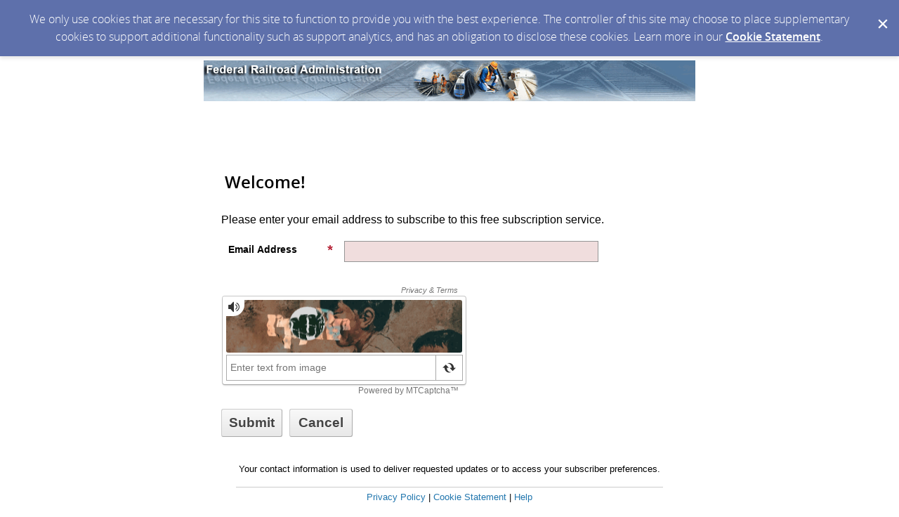

--- FILE ---
content_type: text/html; charset=utf-8
request_url: https://public.govdelivery.com/accounts/USDOTFRA/subscriber/new?topic_id=USDOTFRA_10
body_size: 2705
content:
<!DOCTYPE html>
<html lang='en'>
<head>
<title>Federal Railroad Administration</title>
<meta content='text/html; charset=UTF-8' http-equiv='Content-Type' />
<meta content='width=device-width, initial-scale=1.0, user-scalable=yes' name='viewport' />
<link rel='shortcut icon' />
<meta name="csrf-param" content="authenticity_token" />
<meta name="csrf-token" content="BmWT7SprEi0d7ewCkviNtjGNrka/1ZwF0XNygloh2Ee5HA9nEFDN2gDQm9tZt7lXw+z2P4ff3GBBr7TS9iucjg==" />
<link rel="stylesheet" media="screen" href="https://content.govdelivery.com/assets/subscriber-dd0f7ed22f27c2331fabc141fdcfdcedc785de95a5ec61accaa0180d2471bd01.css" />
<link rel="stylesheet" media="screen" href="https://public.govdelivery.com/accounts/USDOTFRA/style.css?v=1592839890" />

<!--[if lte IE 7]>
<link rel="stylesheet" media="screen" href="https://content.govdelivery.com/assets/image_fallbacks-0ab15ac95b3fe32e1fb237ec36a36981807c9fbd95db17517def8901a3a9bbbe.css" />
<![endif]-->
<script src="https://content.govdelivery.com/assets/Subscriber-130adf59fd88f4175bb1e29567082bf2676f6118c2dd71e6db7d9bf42ffe347e.js"></script>

<script src="https://content.govdelivery.com/assets/controller_manifests/AccountSubscribers-b8198baf88b7e94003b2afcdca69a0d72f0b2d30dd91fc188ccf64d75c43aebe.js"></script>

</head>
<body id='sub'>
<div id='page_margins'>
<main id='page'>

<div class='qs_banner'>
<a href='http://www.fra.dot.gov' rel='noopener noreferrer' target='_blank'>
<img alt='Federal Railroad Administration' src='/system/images/13569/original/USDOTFRA_banner.gif?1304351871' />
</a>
</div>

<div id='col3'>
<p class='name'>

</p>


<form action="/accounts/USDOTFRA/subscriber/qualify" accept-charset="UTF-8" method="post"><input name="utf8" type="hidden" value="&#x2713;" /><input type="hidden" name="authenticity_token" value="YV6BPOmNyK/AZ5HFg3w/OOri3FkehzpZQi6Tb56xLDPeJx2207YXWN1a5hxIMwvZGIOEICaNejzS8lU/Mrto+g==" />

<fieldset id='quick_subscribe_new'>
<legend>
<h1>
Welcome!
</h1>
</legend>
<div id='quick_subscribe_new_instructions'>
<p class="standard">Please enter your email address to subscribe to this free subscription service.</p>
</div>
<ol class='form'>
<li class='email_fields' style='display: block'>
<label for="email"><img class="required" alt="" aria-hidden="true" src="https://content.govdelivery.com/images/required.gif" />Email Address</label>
<input type="email" name="email" id="email" value="" class="long email_text_field" aria-describedby="errorExplanation" required="required" />

</li>
</ol>
<span aria-hidden='aria-hidden' style='display: none'>
<label for="name"><img class="required" alt="" aria-hidden="true" src="https://content.govdelivery.com/images/required.gif" />Name</label>
<input type="text" name="name" id="name" value="" aria-disabled="true" autocomplete="off" />
</span>

<div class='mtcaptcha-info'>
<input type="hidden" name="mtcaptcha_info" id="mtcaptcha_info" />
</div>
<div class='mtcaptcha'></div>
<div class='button_panel'>
<input type="submit" name="commit" value="Submit" aria-label="Sign up with email or SMS" data-disable-with="Submit" /><input type="button" value="Cancel" class="js_only cancel_button" />
</div>
</fieldset>
</form>

<script type='text/javascript'>
  //<![CDATA[
    new GD.views.AccountSubscribersNew({
      facebookAppId: 188927694463050,
      facebookAPIVersion: "v16.0",
      facebookLoginURL: "/accounts/USDOTFRA/facebook_subscriber/login",
      wirelessEnabled: false,
      facebookEnabled: false,
      permissions: "email",
      errors: ""
    }).init();
  //]]>
</script>
<script type='text/javascript'>
  //<![CDATA[
    var jsloadedCallback = mtcaptchaCallbacks.jsloadedCallback;
    var renderedCallback = mtcaptchaCallbacks.renderedCallback;
    var verifiedCallback = mtcaptchaCallbacks.verifiedCallback;
    var verifyexpiredCallback = mtcaptchaCallbacks.verifyexpiredCallback;
    var mtcaptchaConfig = {"sitekey":"MTPublic-0I4pIzisA","lang":"en","jsloaded-callback":"jsloadedCallback","rendered-callback":"renderedCallback","verified-callback":"verifiedCallback","verifyexpired-callback":"verifyexpiredCallback","loadAnimation":"false","lowFrictionInvisible":"true"};
    (function(){
       var mt_service = document.createElement('script');
       mt_service.async = true;
       mt_service.src = 'https://service.mtcaptcha.com/mtcv1/client/mtcaptcha.min.js';
       (document.getElementsByTagName('head')[0] || document.getElementsByTagName('body')[0]).appendChild(mt_service);
       var mt_service2 = document.createElement('script');
       mt_service2.async = true;
       mt_service2.src = 'https://service2.mtcaptcha.com/mtcv1/client/mtcaptcha2.min.js';
       (document.getElementsByTagName('head')[0] || document.getElementsByTagName('body')[0]).appendChild(mt_service2);
     }) ();
  //]]>
</script>


</div>
</main>
<footer id='footer'>
<p>Your contact information is used to deliver requested updates or to access your subscriber preferences.</p>
<hr />
<a id="privacy_policy" target="_blank" rel="noopener noreferrer" href="https://support.granicus.com/s/article/Granicus-LLC-SubscriberPrivacy-Statement">Privacy Policy</a> | <a id="cookie_statement" target="_blank" rel="noopener noreferrer" href="https://support.granicus.com/s/article/Granicus-LLC-Subscriber-Cookie-Statement">Cookie Statement</a> | <a id="help" target="_blank" rel="noopener noreferrer" href="https://subscriberhelp.granicus.com/">Help</a>

</footer>
</div>
<script type='text/javascript'>
  //<![CDATA[
    new GD.views.LayoutsAccountsSubscribers({
      GDPRCookiePolicy: {
        message: "We only use cookies that are necessary for this site to function to provide you with the best experience. The controller of this site may choose to place supplementary cookies to support additional functionality such as support analytics, and has an obligation to disclose these cookies. Learn more in our \u003ca href=\"https://support.granicus.com/s/article/Granicus-LLC-Subscriber-Cookie-Statement\" target=\"_blank\" rel=\"noopener noreferrer\"\u003eCookie Statement\u003c/a\u003e.\n",
        prefix: "USDOTFRA_production"
      }
    }).init();
    new GD.ui.SubscriberButtonPanel({
      navigate_confirm_text: "Are you sure you want to navigate away from this page?",
      close_confirm_text: "Are you sure you want to close this page?",
      logout_path: "https://public.govdelivery.com/accounts/USDOTFRA/subscriber/session/destroy",
      change_to_wireless_confirm_text: "You are about to change your email address to a phone number. You may be missing out on valuable information because not all alerts are sent to phones. Do you want to continue?"
    }).init();
    function closeFlash(node) {
      var nextFocus = GD.ui.tools.getNextFocus(node)[0];
      nextFocus?nextFocus.focus():false;
      $(node.closest('.flash')).hide({effect: 'slide', direction: 'left', easing: 'swing', duration: '2000'});
    }
  //]]>
</script>
</body>
</html>
